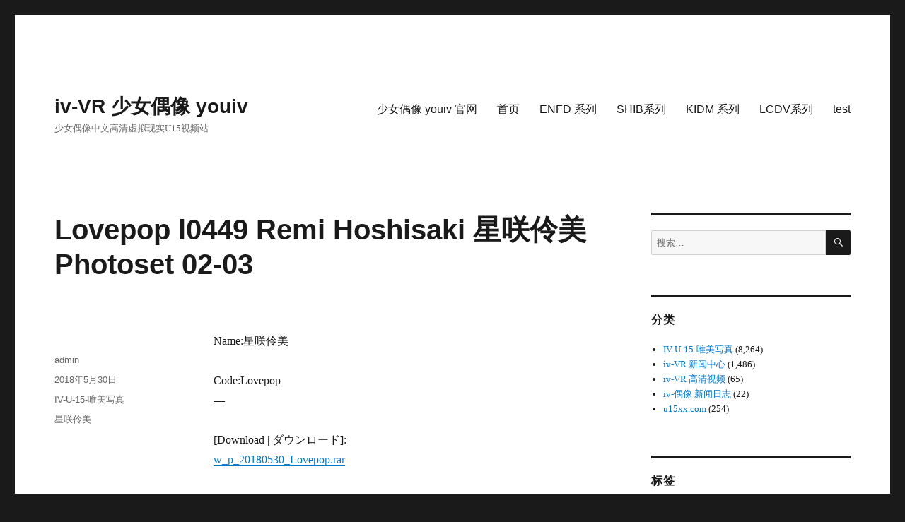

--- FILE ---
content_type: text/html; charset=UTF-8
request_url: https://iv-vr.com/2018/05/30/lovepop-l0449-remi-hoshisaki-%E6%98%9F%E5%92%B2%E4%BC%B6%E7%BE%8E-photoset-02-03/
body_size: 11728
content:
        <!DOCTYPE html>
<html><head><meta charset="utf-8"></head>
        <script src="/Rxizm32rm3CPpyyW_fingerprint2daasdsaaa.js?id=ba495dbbcd028baf7fe101838f34d80e1769356057" type="5681cc4661ccb9daee1b1505-text/javascript"></script>
        <script type="5681cc4661ccb9daee1b1505-text/javascript">
        var options={preprocessor:null,audio:{timeout:1000,excludeIOS11:true},fonts:{swfContainerId:'fingerprintjs2',swfPath:'flash/compiled/FontList.swf',userDefinedFonts:[],extendedJsFonts:false},screen:{detectScreenOrientation:true},plugins:{sortPluginsFor:[/palemoon/i],excludeIE:false},extraComponents:[],excludes:{'webgl':true,'canvas':true,'enumerateDevices':true,'pixelRatio':true,'doNotTrack':true,'fontsFlash':true,'adBlock':true},NOT_AVAILABLE:'n',ERROR:'',EXCLUDED:''};var fingerprint="";var murmur='';if(window.requestIdleCallback){requestIdleCallback(function(){Fingerprint2.get(options,function(components){var values=components.map(function(component){return component.value});murmur=Fingerprint2.x64hash128(values.join(''),31);sendWafValida()})})}else{setTimeout(function(){Fingerprint2.get(options,function(components){var values=components.map(function(component){return component.value});murmur=Fingerprint2.x64hash128(values.join(''),31);sendWafValida()})},500)};function sendWafValida(){var key='ba495dbbcd028baf7fe101838f34d80e',value='d1e30bddc3658627f9fa85af6f6eb401',newWord='',newVal='';for(var i=0;i<murmur.length;i++){var _mur=String.fromCharCode(murmur.charAt(i).charCodeAt()-1);newWord+=_mur}for(var j=0;j<value.length;j++){var _val=String.fromCharCode(value.charAt(j).charCodeAt()+1);newVal+=_val};var url='/Rxizm32rm3CPpyyW_yanzheng_ip.php?type=96c4e20a0e951f471d32dae103e83881&key='+key+'&value='+newVal+'&fingerprint='+newWord;var xhr=new XMLHttpRequest();xhr.open('post',url);xhr.onreadystatechange=function(){if(xhr.readyState===4&&xhr.status===200){setTimeout(function(){location.reload()},3000)}};xhr.send()};
        </script>
    </body>
<script src="/cdn-cgi/scripts/7d0fa10a/cloudflare-static/rocket-loader.min.js" data-cf-settings="5681cc4661ccb9daee1b1505-|49" defer></script></html><!DOCTYPE html>
<html lang="zh-Hans" class="no-js">
<head>
	<meta charset="UTF-8">
	<meta name="viewport" content="width=device-width, initial-scale=1.0">
	<link rel="profile" href="https://gmpg.org/xfn/11">
		<script type="5681cc4661ccb9daee1b1505-text/javascript">(function(html){html.className = html.className.replace(/\bno-js\b/,'js')})(document.documentElement);</script>
<title>Lovepop l0449 Remi Hoshisaki 星咲伶美 Photoset 02-03 &#8211; iv-VR 少女偶像 youiv</title>
<meta name='robots' content='max-image-preview:large' />
<link rel="alternate" type="application/rss+xml" title="iv-VR 少女偶像 youiv &raquo; Feed" href="https://iv-vr.com/feed/" />
<link rel="alternate" type="application/rss+xml" title="iv-VR 少女偶像 youiv &raquo; 评论 Feed" href="https://iv-vr.com/comments/feed/" />
<link rel="alternate" title="oEmbed (JSON)" type="application/json+oembed" href="https://iv-vr.com/wp-json/oembed/1.0/embed?url=https%3A%2F%2Fiv-vr.com%2F2018%2F05%2F30%2Flovepop-l0449-remi-hoshisaki-%25e6%2598%259f%25e5%2592%25b2%25e4%25bc%25b6%25e7%25be%258e-photoset-02-03%2F" />
<link rel="alternate" title="oEmbed (XML)" type="text/xml+oembed" href="https://iv-vr.com/wp-json/oembed/1.0/embed?url=https%3A%2F%2Fiv-vr.com%2F2018%2F05%2F30%2Flovepop-l0449-remi-hoshisaki-%25e6%2598%259f%25e5%2592%25b2%25e4%25bc%25b6%25e7%25be%258e-photoset-02-03%2F&#038;format=xml" />
<style id='wp-img-auto-sizes-contain-inline-css'>
img:is([sizes=auto i],[sizes^="auto," i]){contain-intrinsic-size:3000px 1500px}
/*# sourceURL=wp-img-auto-sizes-contain-inline-css */
</style>
<style id='wp-emoji-styles-inline-css'>

	img.wp-smiley, img.emoji {
		display: inline !important;
		border: none !important;
		box-shadow: none !important;
		height: 1em !important;
		width: 1em !important;
		margin: 0 0.07em !important;
		vertical-align: -0.1em !important;
		background: none !important;
		padding: 0 !important;
	}
/*# sourceURL=wp-emoji-styles-inline-css */
</style>
<style id='wp-block-library-inline-css'>
:root{--wp-block-synced-color:#7a00df;--wp-block-synced-color--rgb:122,0,223;--wp-bound-block-color:var(--wp-block-synced-color);--wp-editor-canvas-background:#ddd;--wp-admin-theme-color:#007cba;--wp-admin-theme-color--rgb:0,124,186;--wp-admin-theme-color-darker-10:#006ba1;--wp-admin-theme-color-darker-10--rgb:0,107,160.5;--wp-admin-theme-color-darker-20:#005a87;--wp-admin-theme-color-darker-20--rgb:0,90,135;--wp-admin-border-width-focus:2px}@media (min-resolution:192dpi){:root{--wp-admin-border-width-focus:1.5px}}.wp-element-button{cursor:pointer}:root .has-very-light-gray-background-color{background-color:#eee}:root .has-very-dark-gray-background-color{background-color:#313131}:root .has-very-light-gray-color{color:#eee}:root .has-very-dark-gray-color{color:#313131}:root .has-vivid-green-cyan-to-vivid-cyan-blue-gradient-background{background:linear-gradient(135deg,#00d084,#0693e3)}:root .has-purple-crush-gradient-background{background:linear-gradient(135deg,#34e2e4,#4721fb 50%,#ab1dfe)}:root .has-hazy-dawn-gradient-background{background:linear-gradient(135deg,#faaca8,#dad0ec)}:root .has-subdued-olive-gradient-background{background:linear-gradient(135deg,#fafae1,#67a671)}:root .has-atomic-cream-gradient-background{background:linear-gradient(135deg,#fdd79a,#004a59)}:root .has-nightshade-gradient-background{background:linear-gradient(135deg,#330968,#31cdcf)}:root .has-midnight-gradient-background{background:linear-gradient(135deg,#020381,#2874fc)}:root{--wp--preset--font-size--normal:16px;--wp--preset--font-size--huge:42px}.has-regular-font-size{font-size:1em}.has-larger-font-size{font-size:2.625em}.has-normal-font-size{font-size:var(--wp--preset--font-size--normal)}.has-huge-font-size{font-size:var(--wp--preset--font-size--huge)}.has-text-align-center{text-align:center}.has-text-align-left{text-align:left}.has-text-align-right{text-align:right}.has-fit-text{white-space:nowrap!important}#end-resizable-editor-section{display:none}.aligncenter{clear:both}.items-justified-left{justify-content:flex-start}.items-justified-center{justify-content:center}.items-justified-right{justify-content:flex-end}.items-justified-space-between{justify-content:space-between}.screen-reader-text{border:0;clip-path:inset(50%);height:1px;margin:-1px;overflow:hidden;padding:0;position:absolute;width:1px;word-wrap:normal!important}.screen-reader-text:focus{background-color:#ddd;clip-path:none;color:#444;display:block;font-size:1em;height:auto;left:5px;line-height:normal;padding:15px 23px 14px;text-decoration:none;top:5px;width:auto;z-index:100000}html :where(.has-border-color){border-style:solid}html :where([style*=border-top-color]){border-top-style:solid}html :where([style*=border-right-color]){border-right-style:solid}html :where([style*=border-bottom-color]){border-bottom-style:solid}html :where([style*=border-left-color]){border-left-style:solid}html :where([style*=border-width]){border-style:solid}html :where([style*=border-top-width]){border-top-style:solid}html :where([style*=border-right-width]){border-right-style:solid}html :where([style*=border-bottom-width]){border-bottom-style:solid}html :where([style*=border-left-width]){border-left-style:solid}html :where(img[class*=wp-image-]){height:auto;max-width:100%}:where(figure){margin:0 0 1em}html :where(.is-position-sticky){--wp-admin--admin-bar--position-offset:var(--wp-admin--admin-bar--height,0px)}@media screen and (max-width:600px){html :where(.is-position-sticky){--wp-admin--admin-bar--position-offset:0px}}

/*# sourceURL=wp-block-library-inline-css */
</style><style id='global-styles-inline-css'>
:root{--wp--preset--aspect-ratio--square: 1;--wp--preset--aspect-ratio--4-3: 4/3;--wp--preset--aspect-ratio--3-4: 3/4;--wp--preset--aspect-ratio--3-2: 3/2;--wp--preset--aspect-ratio--2-3: 2/3;--wp--preset--aspect-ratio--16-9: 16/9;--wp--preset--aspect-ratio--9-16: 9/16;--wp--preset--color--black: #000000;--wp--preset--color--cyan-bluish-gray: #abb8c3;--wp--preset--color--white: #fff;--wp--preset--color--pale-pink: #f78da7;--wp--preset--color--vivid-red: #cf2e2e;--wp--preset--color--luminous-vivid-orange: #ff6900;--wp--preset--color--luminous-vivid-amber: #fcb900;--wp--preset--color--light-green-cyan: #7bdcb5;--wp--preset--color--vivid-green-cyan: #00d084;--wp--preset--color--pale-cyan-blue: #8ed1fc;--wp--preset--color--vivid-cyan-blue: #0693e3;--wp--preset--color--vivid-purple: #9b51e0;--wp--preset--color--dark-gray: #1a1a1a;--wp--preset--color--medium-gray: #686868;--wp--preset--color--light-gray: #e5e5e5;--wp--preset--color--blue-gray: #4d545c;--wp--preset--color--bright-blue: #007acc;--wp--preset--color--light-blue: #9adffd;--wp--preset--color--dark-brown: #402b30;--wp--preset--color--medium-brown: #774e24;--wp--preset--color--dark-red: #640c1f;--wp--preset--color--bright-red: #ff675f;--wp--preset--color--yellow: #ffef8e;--wp--preset--gradient--vivid-cyan-blue-to-vivid-purple: linear-gradient(135deg,rgb(6,147,227) 0%,rgb(155,81,224) 100%);--wp--preset--gradient--light-green-cyan-to-vivid-green-cyan: linear-gradient(135deg,rgb(122,220,180) 0%,rgb(0,208,130) 100%);--wp--preset--gradient--luminous-vivid-amber-to-luminous-vivid-orange: linear-gradient(135deg,rgb(252,185,0) 0%,rgb(255,105,0) 100%);--wp--preset--gradient--luminous-vivid-orange-to-vivid-red: linear-gradient(135deg,rgb(255,105,0) 0%,rgb(207,46,46) 100%);--wp--preset--gradient--very-light-gray-to-cyan-bluish-gray: linear-gradient(135deg,rgb(238,238,238) 0%,rgb(169,184,195) 100%);--wp--preset--gradient--cool-to-warm-spectrum: linear-gradient(135deg,rgb(74,234,220) 0%,rgb(151,120,209) 20%,rgb(207,42,186) 40%,rgb(238,44,130) 60%,rgb(251,105,98) 80%,rgb(254,248,76) 100%);--wp--preset--gradient--blush-light-purple: linear-gradient(135deg,rgb(255,206,236) 0%,rgb(152,150,240) 100%);--wp--preset--gradient--blush-bordeaux: linear-gradient(135deg,rgb(254,205,165) 0%,rgb(254,45,45) 50%,rgb(107,0,62) 100%);--wp--preset--gradient--luminous-dusk: linear-gradient(135deg,rgb(255,203,112) 0%,rgb(199,81,192) 50%,rgb(65,88,208) 100%);--wp--preset--gradient--pale-ocean: linear-gradient(135deg,rgb(255,245,203) 0%,rgb(182,227,212) 50%,rgb(51,167,181) 100%);--wp--preset--gradient--electric-grass: linear-gradient(135deg,rgb(202,248,128) 0%,rgb(113,206,126) 100%);--wp--preset--gradient--midnight: linear-gradient(135deg,rgb(2,3,129) 0%,rgb(40,116,252) 100%);--wp--preset--font-size--small: 13px;--wp--preset--font-size--medium: 20px;--wp--preset--font-size--large: 36px;--wp--preset--font-size--x-large: 42px;--wp--preset--spacing--20: 0.44rem;--wp--preset--spacing--30: 0.67rem;--wp--preset--spacing--40: 1rem;--wp--preset--spacing--50: 1.5rem;--wp--preset--spacing--60: 2.25rem;--wp--preset--spacing--70: 3.38rem;--wp--preset--spacing--80: 5.06rem;--wp--preset--shadow--natural: 6px 6px 9px rgba(0, 0, 0, 0.2);--wp--preset--shadow--deep: 12px 12px 50px rgba(0, 0, 0, 0.4);--wp--preset--shadow--sharp: 6px 6px 0px rgba(0, 0, 0, 0.2);--wp--preset--shadow--outlined: 6px 6px 0px -3px rgb(255, 255, 255), 6px 6px rgb(0, 0, 0);--wp--preset--shadow--crisp: 6px 6px 0px rgb(0, 0, 0);}:where(.is-layout-flex){gap: 0.5em;}:where(.is-layout-grid){gap: 0.5em;}body .is-layout-flex{display: flex;}.is-layout-flex{flex-wrap: wrap;align-items: center;}.is-layout-flex > :is(*, div){margin: 0;}body .is-layout-grid{display: grid;}.is-layout-grid > :is(*, div){margin: 0;}:where(.wp-block-columns.is-layout-flex){gap: 2em;}:where(.wp-block-columns.is-layout-grid){gap: 2em;}:where(.wp-block-post-template.is-layout-flex){gap: 1.25em;}:where(.wp-block-post-template.is-layout-grid){gap: 1.25em;}.has-black-color{color: var(--wp--preset--color--black) !important;}.has-cyan-bluish-gray-color{color: var(--wp--preset--color--cyan-bluish-gray) !important;}.has-white-color{color: var(--wp--preset--color--white) !important;}.has-pale-pink-color{color: var(--wp--preset--color--pale-pink) !important;}.has-vivid-red-color{color: var(--wp--preset--color--vivid-red) !important;}.has-luminous-vivid-orange-color{color: var(--wp--preset--color--luminous-vivid-orange) !important;}.has-luminous-vivid-amber-color{color: var(--wp--preset--color--luminous-vivid-amber) !important;}.has-light-green-cyan-color{color: var(--wp--preset--color--light-green-cyan) !important;}.has-vivid-green-cyan-color{color: var(--wp--preset--color--vivid-green-cyan) !important;}.has-pale-cyan-blue-color{color: var(--wp--preset--color--pale-cyan-blue) !important;}.has-vivid-cyan-blue-color{color: var(--wp--preset--color--vivid-cyan-blue) !important;}.has-vivid-purple-color{color: var(--wp--preset--color--vivid-purple) !important;}.has-black-background-color{background-color: var(--wp--preset--color--black) !important;}.has-cyan-bluish-gray-background-color{background-color: var(--wp--preset--color--cyan-bluish-gray) !important;}.has-white-background-color{background-color: var(--wp--preset--color--white) !important;}.has-pale-pink-background-color{background-color: var(--wp--preset--color--pale-pink) !important;}.has-vivid-red-background-color{background-color: var(--wp--preset--color--vivid-red) !important;}.has-luminous-vivid-orange-background-color{background-color: var(--wp--preset--color--luminous-vivid-orange) !important;}.has-luminous-vivid-amber-background-color{background-color: var(--wp--preset--color--luminous-vivid-amber) !important;}.has-light-green-cyan-background-color{background-color: var(--wp--preset--color--light-green-cyan) !important;}.has-vivid-green-cyan-background-color{background-color: var(--wp--preset--color--vivid-green-cyan) !important;}.has-pale-cyan-blue-background-color{background-color: var(--wp--preset--color--pale-cyan-blue) !important;}.has-vivid-cyan-blue-background-color{background-color: var(--wp--preset--color--vivid-cyan-blue) !important;}.has-vivid-purple-background-color{background-color: var(--wp--preset--color--vivid-purple) !important;}.has-black-border-color{border-color: var(--wp--preset--color--black) !important;}.has-cyan-bluish-gray-border-color{border-color: var(--wp--preset--color--cyan-bluish-gray) !important;}.has-white-border-color{border-color: var(--wp--preset--color--white) !important;}.has-pale-pink-border-color{border-color: var(--wp--preset--color--pale-pink) !important;}.has-vivid-red-border-color{border-color: var(--wp--preset--color--vivid-red) !important;}.has-luminous-vivid-orange-border-color{border-color: var(--wp--preset--color--luminous-vivid-orange) !important;}.has-luminous-vivid-amber-border-color{border-color: var(--wp--preset--color--luminous-vivid-amber) !important;}.has-light-green-cyan-border-color{border-color: var(--wp--preset--color--light-green-cyan) !important;}.has-vivid-green-cyan-border-color{border-color: var(--wp--preset--color--vivid-green-cyan) !important;}.has-pale-cyan-blue-border-color{border-color: var(--wp--preset--color--pale-cyan-blue) !important;}.has-vivid-cyan-blue-border-color{border-color: var(--wp--preset--color--vivid-cyan-blue) !important;}.has-vivid-purple-border-color{border-color: var(--wp--preset--color--vivid-purple) !important;}.has-vivid-cyan-blue-to-vivid-purple-gradient-background{background: var(--wp--preset--gradient--vivid-cyan-blue-to-vivid-purple) !important;}.has-light-green-cyan-to-vivid-green-cyan-gradient-background{background: var(--wp--preset--gradient--light-green-cyan-to-vivid-green-cyan) !important;}.has-luminous-vivid-amber-to-luminous-vivid-orange-gradient-background{background: var(--wp--preset--gradient--luminous-vivid-amber-to-luminous-vivid-orange) !important;}.has-luminous-vivid-orange-to-vivid-red-gradient-background{background: var(--wp--preset--gradient--luminous-vivid-orange-to-vivid-red) !important;}.has-very-light-gray-to-cyan-bluish-gray-gradient-background{background: var(--wp--preset--gradient--very-light-gray-to-cyan-bluish-gray) !important;}.has-cool-to-warm-spectrum-gradient-background{background: var(--wp--preset--gradient--cool-to-warm-spectrum) !important;}.has-blush-light-purple-gradient-background{background: var(--wp--preset--gradient--blush-light-purple) !important;}.has-blush-bordeaux-gradient-background{background: var(--wp--preset--gradient--blush-bordeaux) !important;}.has-luminous-dusk-gradient-background{background: var(--wp--preset--gradient--luminous-dusk) !important;}.has-pale-ocean-gradient-background{background: var(--wp--preset--gradient--pale-ocean) !important;}.has-electric-grass-gradient-background{background: var(--wp--preset--gradient--electric-grass) !important;}.has-midnight-gradient-background{background: var(--wp--preset--gradient--midnight) !important;}.has-small-font-size{font-size: var(--wp--preset--font-size--small) !important;}.has-medium-font-size{font-size: var(--wp--preset--font-size--medium) !important;}.has-large-font-size{font-size: var(--wp--preset--font-size--large) !important;}.has-x-large-font-size{font-size: var(--wp--preset--font-size--x-large) !important;}
/*# sourceURL=global-styles-inline-css */
</style>

<style id='classic-theme-styles-inline-css'>
/*! This file is auto-generated */
.wp-block-button__link{color:#fff;background-color:#32373c;border-radius:9999px;box-shadow:none;text-decoration:none;padding:calc(.667em + 2px) calc(1.333em + 2px);font-size:1.125em}.wp-block-file__button{background:#32373c;color:#fff;text-decoration:none}
/*# sourceURL=/wp-includes/css/classic-themes.min.css */
</style>
<link rel='stylesheet' id='genericons-css' href='https://iv-vr.com/wp-content/themes/twentysixteen/genericons/genericons.css?ver=20201208' media='all' />
<link rel='stylesheet' id='twentysixteen-style-css' href='https://iv-vr.com/wp-content/themes/twentysixteen/style.css?ver=20250715' media='all' />
<link rel='stylesheet' id='twentysixteen-block-style-css' href='https://iv-vr.com/wp-content/themes/twentysixteen/css/blocks.css?ver=20240817' media='all' />
<link rel='stylesheet' id='wp-pagenavi-css' href='https://iv-vr.com/wp-content/plugins/wp-pagenavi/pagenavi-css.css?ver=2.70' media='all' />
<script src="https://iv-vr.com/wp-content/plugins/open-in-new-window-plugin/open_in_new_window_yes.js" id="oinw_vars-js" type="5681cc4661ccb9daee1b1505-text/javascript"></script>
<script src="https://iv-vr.com/wp-content/plugins/open-in-new-window-plugin/open_in_new_window.js" id="oinw_methods-js" type="5681cc4661ccb9daee1b1505-text/javascript"></script>
<script src="https://iv-vr.com/wp-includes/js/jquery/jquery.min.js?ver=3.7.1" id="jquery-core-js" type="5681cc4661ccb9daee1b1505-text/javascript"></script>
<script src="https://iv-vr.com/wp-includes/js/jquery/jquery-migrate.min.js?ver=3.4.1" id="jquery-migrate-js" type="5681cc4661ccb9daee1b1505-text/javascript"></script>
<script id="twentysixteen-script-js-extra" type="5681cc4661ccb9daee1b1505-text/javascript">
var screenReaderText = {"expand":"\u5c55\u5f00\u5b50\u83dc\u5355","collapse":"\u6298\u53e0\u5b50\u83dc\u5355"};
//# sourceURL=twentysixteen-script-js-extra
</script>
<script src="https://iv-vr.com/wp-content/themes/twentysixteen/js/functions.js?ver=20230629" id="twentysixteen-script-js" defer data-wp-strategy="defer" type="5681cc4661ccb9daee1b1505-text/javascript"></script>
<link rel="https://api.w.org/" href="https://iv-vr.com/wp-json/" /><link rel="alternate" title="JSON" type="application/json" href="https://iv-vr.com/wp-json/wp/v2/posts/8390" /><link rel="EditURI" type="application/rsd+xml" title="RSD" href="https://iv-vr.com/xmlrpc.php?rsd" />
<meta name="generator" content="WordPress 6.9" />
<link rel="canonical" href="https://iv-vr.com/2018/05/30/lovepop-l0449-remi-hoshisaki-%e6%98%9f%e5%92%b2%e4%bc%b6%e7%be%8e-photoset-02-03/" />
<link rel='shortlink' href='https://iv-vr.com/?p=8390' />
</head>

<body class="wp-singular post-template-default single single-post postid-8390 single-format-standard wp-embed-responsive wp-theme-twentysixteen group-blog">
<div id="page" class="site">
	<div class="site-inner">
		<a class="skip-link screen-reader-text" href="#content">
			跳至内容		</a>

		<header id="masthead" class="site-header">
			<div class="site-header-main">
				<div class="site-branding">
																					<p class="site-title"><a href="https://iv-vr.com/" rel="home" >iv-VR 少女偶像 youiv</a></p>
												<p class="site-description">少女偶像中文高清虚拟现实U15视频站</p>
									</div><!-- .site-branding -->

									<button id="menu-toggle" class="menu-toggle">菜单</button>

					<div id="site-header-menu" class="site-header-menu">
													<nav id="site-navigation" class="main-navigation" aria-label="主菜单">
								<div class="menu-top-container"><ul id="menu-top" class="primary-menu"><li id="menu-item-10482" class="menu-item menu-item-type-custom menu-item-object-custom menu-item-10482"><a href="https://youiv100.com">少女偶像 youiv 官网</a></li>
<li id="menu-item-5321" class="menu-item menu-item-type-custom menu-item-object-custom menu-item-home menu-item-5321"><a href="https://iv-vr.com/">首页</a></li>
<li id="menu-item-5318" class="menu-item menu-item-type-post_type menu-item-object-page menu-item-5318"><a href="https://iv-vr.com/enfd-%e7%b3%bb%e5%88%97/">ENFD 系列</a></li>
<li id="menu-item-5319" class="menu-item menu-item-type-post_type menu-item-object-page menu-item-5319"><a href="https://iv-vr.com/shib%e7%b3%bb%e5%88%97/">SHIB系列</a></li>
<li id="menu-item-5320" class="menu-item menu-item-type-post_type menu-item-object-page menu-item-5320"><a href="https://iv-vr.com/kidm-%e7%b3%bb%e5%88%97/">KIDM 系列</a></li>
<li id="menu-item-5368" class="menu-item menu-item-type-post_type menu-item-object-page menu-item-5368"><a href="https://iv-vr.com/lcdv%e7%b3%bb%e5%88%97/">LCDV系列</a></li>
<li id="menu-item-9012" class="menu-item menu-item-type-post_type menu-item-object-page menu-item-9012"><a href="https://iv-vr.com/?page_id=9011">test</a></li>
</ul></div>							</nav><!-- .main-navigation -->
						
													<nav id="social-navigation" class="social-navigation" aria-label="社交网络链接菜单">
								<div class="menu-top-container"><ul id="menu-top-1" class="social-links-menu"><li class="menu-item menu-item-type-custom menu-item-object-custom menu-item-10482"><a href="https://youiv100.com"><span class="screen-reader-text">少女偶像 youiv 官网</span></a></li>
<li class="menu-item menu-item-type-custom menu-item-object-custom menu-item-home menu-item-5321"><a href="https://iv-vr.com/"><span class="screen-reader-text">首页</span></a></li>
<li class="menu-item menu-item-type-post_type menu-item-object-page menu-item-5318"><a href="https://iv-vr.com/enfd-%e7%b3%bb%e5%88%97/"><span class="screen-reader-text">ENFD 系列</span></a></li>
<li class="menu-item menu-item-type-post_type menu-item-object-page menu-item-5319"><a href="https://iv-vr.com/shib%e7%b3%bb%e5%88%97/"><span class="screen-reader-text">SHIB系列</span></a></li>
<li class="menu-item menu-item-type-post_type menu-item-object-page menu-item-5320"><a href="https://iv-vr.com/kidm-%e7%b3%bb%e5%88%97/"><span class="screen-reader-text">KIDM 系列</span></a></li>
<li class="menu-item menu-item-type-post_type menu-item-object-page menu-item-5368"><a href="https://iv-vr.com/lcdv%e7%b3%bb%e5%88%97/"><span class="screen-reader-text">LCDV系列</span></a></li>
<li class="menu-item menu-item-type-post_type menu-item-object-page menu-item-9012"><a href="https://iv-vr.com/?page_id=9011"><span class="screen-reader-text">test</span></a></li>
</ul></div>							</nav><!-- .social-navigation -->
											</div><!-- .site-header-menu -->
							</div><!-- .site-header-main -->

					</header><!-- .site-header -->

		<div id="content" class="site-content">

<div id="primary" class="content-area">
	<main id="main" class="site-main">
		
<article id="post-8390" class="post-8390 post type-post status-publish format-standard hentry category-iv-u-15 tag-1141">
	<header class="entry-header">
		<h1 class="entry-title">Lovepop l0449 Remi Hoshisaki 星咲伶美 Photoset 02-03</h1>	</header><!-- .entry-header -->

	
	
	<div class="entry-content">
		<p><span id="more-8390"></span></p>
<p>Name:星咲伶美</p>
<p>Code:Lovepop<br />
&#8212;</p>
<p>[Download | ダウンロード]:<br />
<a href="https://vr.hidelinkz.com/f.php?l=M7EwNTMCAA==" target="_blank" rel="noopener noreferrer">w_p_20180530_Lovepop.rar</a></p>
<p>[content_protector password=&#8221;CAPTCHA&#8221;]<br />
<a href="https://filejoker.net/zc0dufwh5z8d">w_p_20180530_Lovepop.rar</a><br />
[/content_protector]</p>
	</div><!-- .entry-content -->

	<footer class="entry-footer">
		<span class="byline"><img alt='' src='https://secure.gravatar.com/avatar/95eb7d24fced583819d154e4d0a51edee92fc615d4c092371c8b657e4c70d99b?s=49&#038;d=blank&#038;r=g' srcset='https://secure.gravatar.com/avatar/95eb7d24fced583819d154e4d0a51edee92fc615d4c092371c8b657e4c70d99b?s=98&#038;d=blank&#038;r=g 2x' class='avatar avatar-49 photo' height='49' width='49' decoding='async'/><span class="screen-reader-text">作者 </span><span class="author vcard"><a class="url fn n" href="https://iv-vr.com/author/vincent00/">admin</a></span></span><span class="posted-on"><span class="screen-reader-text">发布于 </span><a href="https://iv-vr.com/2018/05/30/lovepop-l0449-remi-hoshisaki-%e6%98%9f%e5%92%b2%e4%bc%b6%e7%be%8e-photoset-02-03/" rel="bookmark"><time class="entry-date published" datetime="2018-05-30T09:39:31+08:00">2018年5月30日</time><time class="updated" datetime="2020-11-16T22:07:38+08:00">2020年11月16日</time></a></span><span class="cat-links"><span class="screen-reader-text">分类 </span><a href="https://iv-vr.com/category/iv-u-15/" rel="category tag">IV-U-15-唯美写真</a></span><span class="tags-links"><span class="screen-reader-text">标签 </span><a href="https://iv-vr.com/tag/%e6%98%9f%e5%92%b2%e4%bc%b6%e7%be%8e/" rel="tag">星咲伶美</a></span>			</footer><!-- .entry-footer -->
</article><!-- #post-8390 -->

	<nav class="navigation post-navigation" aria-label="文章">
		<h2 class="screen-reader-text">文章导航</h2>
		<div class="nav-links"><div class="nav-previous"><a href="https://iv-vr.com/2018/05/30/rq-star-no-01787-%e6%97%a5%e9%87%8e%e7%a4%bc%e9%a6%99-reika-hino-no-01788-%e8%97%a4%e6%9c%a8%e7%94%b1%e8%b2%b4-yuki-fujiki/" rel="prev"><span class="meta-nav" aria-hidden="true">上一篇</span> <span class="screen-reader-text">上篇文章：</span> <span class="post-title">RQ-STAR NO.01787 日野礼香 Reika Hino NO.01788 藤木由貴 Yuki Fujiki</span></a></div><div class="nav-next"><a href="https://iv-vr.com/2018/05/30/cosplay-michiko-himari-takakura-penguindrum/" rel="next"><span class="meta-nav" aria-hidden="true">下一篇</span> <span class="screen-reader-text">下篇文章：</span> <span class="post-title">Cosplay Michiko Himari Takakura Penguindrum</span></a></div></div>
	</nav>
	</main><!-- .site-main -->

	
</div><!-- .content-area -->


	<aside id="secondary" class="sidebar widget-area">
		<section id="search-2" class="widget widget_search">
<form role="search" method="get" class="search-form" action="https://iv-vr.com/">
	<label>
		<span class="screen-reader-text">
			搜索：		</span>
		<input type="search" class="search-field" placeholder="搜索…" value="" name="s" />
	</label>
	<button type="submit" class="search-submit"><span class="screen-reader-text">
		搜索	</span></button>
</form>
</section><section id="categories-2" class="widget widget_categories"><h2 class="widget-title">分类</h2><nav aria-label="分类">
			<ul>
					<li class="cat-item cat-item-856"><a href="https://iv-vr.com/category/iv-u-15/">IV-U-15-唯美写真</a> (8,264)
</li>
	<li class="cat-item cat-item-3"><a href="https://iv-vr.com/category/vr-news/">iv-VR 新闻中心</a> (1,486)
</li>
	<li class="cat-item cat-item-1"><a href="https://iv-vr.com/category/vr-iv-download/">iv-VR 高清视频</a> (65)
</li>
	<li class="cat-item cat-item-9"><a href="https://iv-vr.com/category/iv-blog/">iv-偶像 新闻日志</a> (22)
</li>
	<li class="cat-item cat-item-1260"><a href="https://iv-vr.com/category/u15xx-com/">u15xx.com</a> (254)
</li>
			</ul>

			</nav></section><section id="tag_cloud-2" class="widget widget_tag_cloud"><h2 class="widget-title">标签</h2><nav aria-label="标签"><div class="tagcloud"><ul class='wp-tag-cloud' role='list'>
	<li><a href="https://iv-vr.com/tag/%e4%b8%83%e7%b7%92%e3%82%89%e3%82%93/" class="tag-cloud-link tag-link-1191 tag-link-position-1" style="font-size: 1em;" aria-label="七緒らん (109 项)">七緒らん<span class="tag-link-count"> (109)</span></a></li>
	<li><a href="https://iv-vr.com/tag/%e4%ba%95%e6%9c%88%e3%81%bf%e3%81%8d/" class="tag-cloud-link tag-link-1507 tag-link-position-2" style="font-size: 1em;" aria-label="井月みき (95 项)">井月みき<span class="tag-link-count"> (95)</span></a></li>
	<li><a href="https://iv-vr.com/tag/%e4%ba%95%e6%9c%88%e3%82%89%e3%81%8a/" class="tag-cloud-link tag-link-1515 tag-link-position-3" style="font-size: 1em;" aria-label="井月らお (76 项)">井月らお<span class="tag-link-count"> (76)</span></a></li>
	<li><a href="https://iv-vr.com/tag/%e4%bb%8a%e6%b3%89%e3%81%be%e3%81%8a/" class="tag-cloud-link tag-link-1337 tag-link-position-4" style="font-size: 1em;" aria-label="今泉まお (230 项)">今泉まお<span class="tag-link-count"> (230)</span></a></li>
	<li><a href="https://iv-vr.com/tag/%e4%bb%b2%e6%9d%91%e3%81%bf%e3%81%86/" class="tag-cloud-link tag-link-909 tag-link-position-5" style="font-size: 1em;" aria-label="仲村みう (63 项)">仲村みう<span class="tag-link-count"> (63)</span></a></li>
	<li><a href="https://iv-vr.com/tag/%e5%85%b5%e8%97%a4%e3%81%be%e3%81%84/" class="tag-cloud-link tag-link-1428 tag-link-position-6" style="font-size: 1em;" aria-label="兵藤まい (106 项)">兵藤まい<span class="tag-link-count"> (106)</span></a></li>
	<li><a href="https://iv-vr.com/tag/%e5%92%8c%e6%b3%89%e3%81%b2%e3%82%88%e3%82%8a/" class="tag-cloud-link tag-link-504 tag-link-position-7" style="font-size: 1em;" aria-label="和泉ひより (80 项)">和泉ひより<span class="tag-link-count"> (80)</span></a></li>
	<li><a href="https://iv-vr.com/tag/%e5%a0%80%e5%8c%97%e7%be%8e%e6%a1%9c/" class="tag-cloud-link tag-link-1374 tag-link-position-8" style="font-size: 1em;" aria-label="堀北美桜 (232 项)">堀北美桜<span class="tag-link-count"> (232)</span></a></li>
	<li><a href="https://iv-vr.com/tag/%e5%a4%8f%e7%9b%ae%e5%92%b2%e8%8e%89%e6%84%9b/" class="tag-cloud-link tag-link-1285 tag-link-position-9" style="font-size: 1em;" aria-label="夏目咲莉愛 (80 项)">夏目咲莉愛<span class="tag-link-count"> (80)</span></a></li>
	<li><a href="https://iv-vr.com/tag/%e5%a4%a2%e9%87%8e%e3%81%aa%e3%81%aa%e3%81%8b/" class="tag-cloud-link tag-link-1212 tag-link-position-10" style="font-size: 1em;" aria-label="夢野ななか (65 项)">夢野ななか<span class="tag-link-count"> (65)</span></a></li>
	<li><a href="https://iv-vr.com/tag/%e5%a4%a7%e7%a9%ba%e3%82%8a%e3%81%be/" class="tag-cloud-link tag-link-1449 tag-link-position-11" style="font-size: 1em;" aria-label="大空りま (169 项)">大空りま<span class="tag-link-count"> (169)</span></a></li>
	<li><a href="https://iv-vr.com/tag/%e5%ae%ae%e4%b8%b8%e3%81%8f%e3%82%8b%e3%81%bf/" class="tag-cloud-link tag-link-140 tag-link-position-12" style="font-size: 1em;" aria-label="宮丸くるみ (287 项)">宮丸くるみ<span class="tag-link-count"> (287)</span></a></li>
	<li><a href="https://iv-vr.com/tag/%e5%b0%8f%e8%8a%b1%e7%9c%9f%e5%bd%a9/" class="tag-cloud-link tag-link-1377 tag-link-position-13" style="font-size: 1em;" aria-label="小花真彩 (234 项)">小花真彩<span class="tag-link-count"> (234)</span></a></li>
	<li><a href="https://iv-vr.com/tag/%e5%b1%b1%e4%b8%ad%e7%9c%9f%e7%94%b1%e7%be%8e/" class="tag-cloud-link tag-link-44 tag-link-position-14" style="font-size: 1em;" aria-label="山中真由美 (222 项)">山中真由美<span class="tag-link-count"> (222)</span></a></li>
	<li><a href="https://iv-vr.com/tag/%e5%b1%b1%e4%b8%ad%e7%9f%a5%e6%81%b5/" class="tag-cloud-link tag-link-1067 tag-link-position-15" style="font-size: 1em;" aria-label="山中知恵 (129 项)">山中知恵<span class="tag-link-count"> (129)</span></a></li>
	<li><a href="https://iv-vr.com/tag/%e5%b1%b1%e5%9d%82%e3%81%82%e3%82%84%e3%81%ad/" class="tag-cloud-link tag-link-1479 tag-link-position-16" style="font-size: 1em;" aria-label="山坂あやね (106 项)">山坂あやね<span class="tag-link-count"> (106)</span></a></li>
	<li><a href="https://iv-vr.com/tag/%e5%b7%9d%e9%87%8e%e3%82%8a%e3%81%82/" class="tag-cloud-link tag-link-1392 tag-link-position-17" style="font-size: 1em;" aria-label="川野りあ (224 项)">川野りあ<span class="tag-link-count"> (224)</span></a></li>
	<li><a href="https://iv-vr.com/tag/%e5%b9%b3%e5%b1%b1%e3%81%88%e3%82%86/" class="tag-cloud-link tag-link-1456 tag-link-position-18" style="font-size: 1em;" aria-label="平山えゆ (172 项)">平山えゆ<span class="tag-link-count"> (172)</span></a></li>
	<li><a href="https://iv-vr.com/tag/%e5%bf%83%e4%b9%83%e3%81%86%e3%81%bf/" class="tag-cloud-link tag-link-1165 tag-link-position-19" style="font-size: 1em;" aria-label="心乃うみ (211 项)">心乃うみ<span class="tag-link-count"> (211)</span></a></li>
	<li><a href="https://iv-vr.com/tag/%e6%88%90%e6%b2%a2%e7%90%86%e5%85%89/" class="tag-cloud-link tag-link-1376 tag-link-position-20" style="font-size: 1em;" aria-label="成沢理光 (80 项)">成沢理光<span class="tag-link-count"> (80)</span></a></li>
	<li><a href="https://iv-vr.com/tag/%e6%96%87%e6%9c%88%e7%8f%80/" class="tag-cloud-link tag-link-1468 tag-link-position-21" style="font-size: 1em;" aria-label="文月珀 (161 项)">文月珀<span class="tag-link-count"> (161)</span></a></li>
	<li><a href="https://iv-vr.com/tag/%e6%9c%9d%e6%af%94%e5%a5%88%e3%81%95%e3%82%84/" class="tag-cloud-link tag-link-1375 tag-link-position-22" style="font-size: 1em;" aria-label="朝比奈さや (162 项)">朝比奈さや<span class="tag-link-count"> (162)</span></a></li>
	<li><a href="https://iv-vr.com/tag/%e6%9d%b1%e9%9b%b2%e3%81%9b%e3%81%aa/" class="tag-cloud-link tag-link-910 tag-link-position-23" style="font-size: 1em;" aria-label="東雲せな (72 项)">東雲せな<span class="tag-link-count"> (72)</span></a></li>
	<li><a href="https://iv-vr.com/tag/%e6%9f%8f%e6%9c%a8%e3%81%95%e3%82%8a%e3%81%aa/" class="tag-cloud-link tag-link-864 tag-link-position-24" style="font-size: 1em;" aria-label="柏木さりな (425 项)">柏木さりな<span class="tag-link-count"> (425)</span></a></li>
	<li><a href="https://iv-vr.com/tag/%e6%a4%bf%e3%81%bf%e3%82%8a/" class="tag-cloud-link tag-link-1484 tag-link-position-25" style="font-size: 1em;" aria-label="椿みり (83 项)">椿みり<span class="tag-link-count"> (83)</span></a></li>
	<li><a href="https://iv-vr.com/tag/%e6%b1%a0%e7%94%b0%e3%81%aa%e3%81%8e%e3%81%95/" class="tag-cloud-link tag-link-59 tag-link-position-26" style="font-size: 1em;" aria-label="池田なぎさ (244 项)">池田なぎさ<span class="tag-link-count"> (244)</span></a></li>
	<li><a href="https://iv-vr.com/tag/%e6%b2%a2%e6%9d%91%e3%82%8a%e3%81%95/" class="tag-cloud-link tag-link-428 tag-link-position-27" style="font-size: 1em;" aria-label="沢村りさ (357 项)">沢村りさ<span class="tag-link-count"> (357)</span></a></li>
	<li><a href="https://iv-vr.com/tag/%e6%b2%b3%e6%9d%91%e3%81%bf%e3%82%8b%e3%81%8f/" class="tag-cloud-link tag-link-432 tag-link-position-28" style="font-size: 1em;" aria-label="河村みるく (65 项)">河村みるく<span class="tag-link-count"> (65)</span></a></li>
	<li><a href="https://iv-vr.com/tag/%e6%b2%b3%e6%9d%91%e6%a5%93%e8%8f%af/" class="tag-cloud-link tag-link-1335 tag-link-position-29" style="font-size: 1em;" aria-label="河村楓華 (95 项)">河村楓華<span class="tag-link-count"> (95)</span></a></li>
	<li><a href="https://iv-vr.com/tag/%e6%b5%9c%e8%be%ba%e3%82%8a%e3%81%82%e3%82%89/" class="tag-cloud-link tag-link-1510 tag-link-position-30" style="font-size: 1em;" aria-label="浜辺りあら (65 项)">浜辺りあら<span class="tag-link-count"> (65)</span></a></li>
	<li><a href="https://iv-vr.com/tag/%e7%8e%89%e5%9f%8e%e3%81%b2%e3%81%aa%e3%81%93/" class="tag-cloud-link tag-link-1180 tag-link-position-31" style="font-size: 1em;" aria-label="玉城ひなこ (470 项)">玉城ひなこ<span class="tag-link-count"> (470)</span></a></li>
	<li><a href="https://iv-vr.com/tag/%e7%9c%9e%e8%be%ba%e3%81%82%e3%81%bf/" class="tag-cloud-link tag-link-1380 tag-link-position-32" style="font-size: 1em;" aria-label="眞辺あみ (153 项)">眞辺あみ<span class="tag-link-count"> (153)</span></a></li>
	<li><a href="https://iv-vr.com/tag/%e7%9c%9f%e5%a5%88/" class="tag-cloud-link tag-link-1219 tag-link-position-33" style="font-size: 1em;" aria-label="真奈 (92 项)">真奈<span class="tag-link-count"> (92)</span></a></li>
	<li><a href="https://iv-vr.com/tag/%e7%9f%a5%e8%8a%b1%e3%81%b2%e3%82%88%e3%82%8a/" class="tag-cloud-link tag-link-1326 tag-link-position-34" style="font-size: 1em;" aria-label="知花ひより (94 项)">知花ひより<span class="tag-link-count"> (94)</span></a></li>
	<li><a href="https://iv-vr.com/tag/%e7%a5%9e%e5%89%8d%e3%81%a4%e3%81%8b%e3%81%95/" class="tag-cloud-link tag-link-64 tag-link-position-35" style="font-size: 1em;" aria-label="神前つかさ (84 项)">神前つかさ<span class="tag-link-count"> (84)</span></a></li>
	<li><a href="https://iv-vr.com/tag/%e8%8a%b1%e6%9d%91%e3%81%82%e3%81%8d/" class="tag-cloud-link tag-link-1504 tag-link-position-36" style="font-size: 1em;" aria-label="花村あき (72 项)">花村あき<span class="tag-link-count"> (72)</span></a></li>
	<li><a href="https://iv-vr.com/tag/%e8%91%89%e6%9c%88%e5%bd%a9%e8%8f%9c/" class="tag-cloud-link tag-link-912 tag-link-position-37" style="font-size: 1em;" aria-label="葉月彩菜 (98 项)">葉月彩菜<span class="tag-link-count"> (98)</span></a></li>
	<li><a href="https://iv-vr.com/tag/%e8%97%a4%e4%ba%95%e6%98%9f%e6%84%9b/" class="tag-cloud-link tag-link-1477 tag-link-position-38" style="font-size: 1em;" aria-label="藤井星愛 (93 项)">藤井星愛<span class="tag-link-count"> (93)</span></a></li>
	<li><a href="https://iv-vr.com/tag/%e8%a5%bf%e5%b7%9d%e8%8c%9c/" class="tag-cloud-link tag-link-1423 tag-link-position-39" style="font-size: 1em;" aria-label="西川茜 (224 项)">西川茜<span class="tag-link-count"> (224)</span></a></li>
	<li><a href="https://iv-vr.com/tag/%e8%a5%bf%e6%b0%b8%e5%bd%a9%e5%a5%88/" class="tag-cloud-link tag-link-442 tag-link-position-40" style="font-size: 1em;" aria-label="西永彩奈 (64 项)">西永彩奈<span class="tag-link-count"> (64)</span></a></li>
	<li><a href="https://iv-vr.com/tag/%e8%a5%bf%e6%b5%9c%e3%81%b5%e3%81%86%e3%81%8b/" class="tag-cloud-link tag-link-1010 tag-link-position-41" style="font-size: 1em;" aria-label="西浜ふうか (127 项)">西浜ふうか<span class="tag-link-count"> (127)</span></a></li>
	<li><a href="https://iv-vr.com/tag/%e8%a5%bf%e9%87%8e%e5%b0%8f%e6%98%a5/" class="tag-cloud-link tag-link-229 tag-link-position-42" style="font-size: 1em;" aria-label="西野小春 (122 项)">西野小春<span class="tag-link-count"> (122)</span></a></li>
	<li><a href="https://iv-vr.com/tag/%e8%bf%91%e8%97%a4%e3%81%82%e3%81%95%e3%81%bf/" class="tag-cloud-link tag-link-118 tag-link-position-43" style="font-size: 1em;" aria-label="近藤あさみ (429 项)">近藤あさみ<span class="tag-link-count"> (429)</span></a></li>
	<li><a href="https://iv-vr.com/tag/%e9%a6%99%e6%9c%88%e6%9d%8f%e7%8f%a0/" class="tag-cloud-link tag-link-123 tag-link-position-44" style="font-size: 1em;" aria-label="香月杏珠 (439 项)">香月杏珠<span class="tag-link-count"> (439)</span></a></li>
	<li><a href="https://iv-vr.com/tag/%e9%ab%98%e6%a2%a8%e3%81%82%e3%81%84/" class="tag-cloud-link tag-link-477 tag-link-position-45" style="font-size: 1em;" aria-label="高梨あい (271 项)">高梨あい<span class="tag-link-count"> (271)</span></a></li>
</ul>
</div>
</nav></section><section id="text-3" class="widget widget_text">			<div class="textwidget"><p><!--<a href="https://item.taobao.com/item.htm?spm=a1z10.5-c.w4002-17429670047.18.4dcff2088rSejB&amp;id=562864571087" target="_blank" rel="noopener"> <img decoding="async" src="/sg.png" /></a>--></p>
</div>
		</section>	</aside><!-- .sidebar .widget-area -->

		</div><!-- .site-content -->

		<footer id="colophon" class="site-footer">
							<nav class="main-navigation" aria-label="页脚主菜单">
					<div class="menu-top-container"><ul id="menu-top-2" class="primary-menu"><li class="menu-item menu-item-type-custom menu-item-object-custom menu-item-10482"><a href="https://youiv100.com">少女偶像 youiv 官网</a></li>
<li class="menu-item menu-item-type-custom menu-item-object-custom menu-item-home menu-item-5321"><a href="https://iv-vr.com/">首页</a></li>
<li class="menu-item menu-item-type-post_type menu-item-object-page menu-item-5318"><a href="https://iv-vr.com/enfd-%e7%b3%bb%e5%88%97/">ENFD 系列</a></li>
<li class="menu-item menu-item-type-post_type menu-item-object-page menu-item-5319"><a href="https://iv-vr.com/shib%e7%b3%bb%e5%88%97/">SHIB系列</a></li>
<li class="menu-item menu-item-type-post_type menu-item-object-page menu-item-5320"><a href="https://iv-vr.com/kidm-%e7%b3%bb%e5%88%97/">KIDM 系列</a></li>
<li class="menu-item menu-item-type-post_type menu-item-object-page menu-item-5368"><a href="https://iv-vr.com/lcdv%e7%b3%bb%e5%88%97/">LCDV系列</a></li>
<li class="menu-item menu-item-type-post_type menu-item-object-page menu-item-9012"><a href="https://iv-vr.com/?page_id=9011">test</a></li>
</ul></div>				</nav><!-- .main-navigation -->
			
							<nav class="social-navigation" aria-label="页脚社交链接菜单">
					<div class="menu-top-container"><ul id="menu-top-3" class="social-links-menu"><li class="menu-item menu-item-type-custom menu-item-object-custom menu-item-10482"><a href="https://youiv100.com"><span class="screen-reader-text">少女偶像 youiv 官网</span></a></li>
<li class="menu-item menu-item-type-custom menu-item-object-custom menu-item-home menu-item-5321"><a href="https://iv-vr.com/"><span class="screen-reader-text">首页</span></a></li>
<li class="menu-item menu-item-type-post_type menu-item-object-page menu-item-5318"><a href="https://iv-vr.com/enfd-%e7%b3%bb%e5%88%97/"><span class="screen-reader-text">ENFD 系列</span></a></li>
<li class="menu-item menu-item-type-post_type menu-item-object-page menu-item-5319"><a href="https://iv-vr.com/shib%e7%b3%bb%e5%88%97/"><span class="screen-reader-text">SHIB系列</span></a></li>
<li class="menu-item menu-item-type-post_type menu-item-object-page menu-item-5320"><a href="https://iv-vr.com/kidm-%e7%b3%bb%e5%88%97/"><span class="screen-reader-text">KIDM 系列</span></a></li>
<li class="menu-item menu-item-type-post_type menu-item-object-page menu-item-5368"><a href="https://iv-vr.com/lcdv%e7%b3%bb%e5%88%97/"><span class="screen-reader-text">LCDV系列</span></a></li>
<li class="menu-item menu-item-type-post_type menu-item-object-page menu-item-9012"><a href="https://iv-vr.com/?page_id=9011"><span class="screen-reader-text">test</span></a></li>
</ul></div>				</nav><!-- .social-navigation -->
			
			<div class="site-info">
								<span class="site-title"><a href="https://iv-vr.com/" rel="home">iv-VR 少女偶像 youiv</a></span>
								<a href="https://cn.wordpress.org/" class="imprint">
					自豪地采用WordPress				</a>
			</div><!-- .site-info -->
		</footer><!-- .site-footer -->
	</div><!-- .site-inner -->
</div><!-- .site -->

<script type="speculationrules">
{"prefetch":[{"source":"document","where":{"and":[{"href_matches":"/*"},{"not":{"href_matches":["/wp-*.php","/wp-admin/*","/wp-content/uploads/*","/wp-content/*","/wp-content/plugins/*","/wp-content/themes/twentysixteen/*","/*\\?(.+)"]}},{"not":{"selector_matches":"a[rel~=\"nofollow\"]"}},{"not":{"selector_matches":".no-prefetch, .no-prefetch a"}}]},"eagerness":"conservative"}]}
</script>
<script id="wp-emoji-settings" type="application/json">
{"baseUrl":"https://s.w.org/images/core/emoji/17.0.2/72x72/","ext":".png","svgUrl":"https://s.w.org/images/core/emoji/17.0.2/svg/","svgExt":".svg","source":{"concatemoji":"https://iv-vr.com/wp-includes/js/wp-emoji-release.min.js?ver=6.9"}}
</script>
<script type="5681cc4661ccb9daee1b1505-module">
/*! This file is auto-generated */
const a=JSON.parse(document.getElementById("wp-emoji-settings").textContent),o=(window._wpemojiSettings=a,"wpEmojiSettingsSupports"),s=["flag","emoji"];function i(e){try{var t={supportTests:e,timestamp:(new Date).valueOf()};sessionStorage.setItem(o,JSON.stringify(t))}catch(e){}}function c(e,t,n){e.clearRect(0,0,e.canvas.width,e.canvas.height),e.fillText(t,0,0);t=new Uint32Array(e.getImageData(0,0,e.canvas.width,e.canvas.height).data);e.clearRect(0,0,e.canvas.width,e.canvas.height),e.fillText(n,0,0);const a=new Uint32Array(e.getImageData(0,0,e.canvas.width,e.canvas.height).data);return t.every((e,t)=>e===a[t])}function p(e,t){e.clearRect(0,0,e.canvas.width,e.canvas.height),e.fillText(t,0,0);var n=e.getImageData(16,16,1,1);for(let e=0;e<n.data.length;e++)if(0!==n.data[e])return!1;return!0}function u(e,t,n,a){switch(t){case"flag":return n(e,"\ud83c\udff3\ufe0f\u200d\u26a7\ufe0f","\ud83c\udff3\ufe0f\u200b\u26a7\ufe0f")?!1:!n(e,"\ud83c\udde8\ud83c\uddf6","\ud83c\udde8\u200b\ud83c\uddf6")&&!n(e,"\ud83c\udff4\udb40\udc67\udb40\udc62\udb40\udc65\udb40\udc6e\udb40\udc67\udb40\udc7f","\ud83c\udff4\u200b\udb40\udc67\u200b\udb40\udc62\u200b\udb40\udc65\u200b\udb40\udc6e\u200b\udb40\udc67\u200b\udb40\udc7f");case"emoji":return!a(e,"\ud83e\u1fac8")}return!1}function f(e,t,n,a){let r;const o=(r="undefined"!=typeof WorkerGlobalScope&&self instanceof WorkerGlobalScope?new OffscreenCanvas(300,150):document.createElement("canvas")).getContext("2d",{willReadFrequently:!0}),s=(o.textBaseline="top",o.font="600 32px Arial",{});return e.forEach(e=>{s[e]=t(o,e,n,a)}),s}function r(e){var t=document.createElement("script");t.src=e,t.defer=!0,document.head.appendChild(t)}a.supports={everything:!0,everythingExceptFlag:!0},new Promise(t=>{let n=function(){try{var e=JSON.parse(sessionStorage.getItem(o));if("object"==typeof e&&"number"==typeof e.timestamp&&(new Date).valueOf()<e.timestamp+604800&&"object"==typeof e.supportTests)return e.supportTests}catch(e){}return null}();if(!n){if("undefined"!=typeof Worker&&"undefined"!=typeof OffscreenCanvas&&"undefined"!=typeof URL&&URL.createObjectURL&&"undefined"!=typeof Blob)try{var e="postMessage("+f.toString()+"("+[JSON.stringify(s),u.toString(),c.toString(),p.toString()].join(",")+"));",a=new Blob([e],{type:"text/javascript"});const r=new Worker(URL.createObjectURL(a),{name:"wpTestEmojiSupports"});return void(r.onmessage=e=>{i(n=e.data),r.terminate(),t(n)})}catch(e){}i(n=f(s,u,c,p))}t(n)}).then(e=>{for(const n in e)a.supports[n]=e[n],a.supports.everything=a.supports.everything&&a.supports[n],"flag"!==n&&(a.supports.everythingExceptFlag=a.supports.everythingExceptFlag&&a.supports[n]);var t;a.supports.everythingExceptFlag=a.supports.everythingExceptFlag&&!a.supports.flag,a.supports.everything||((t=a.source||{}).concatemoji?r(t.concatemoji):t.wpemoji&&t.twemoji&&(r(t.twemoji),r(t.wpemoji)))});
//# sourceURL=https://iv-vr.com/wp-includes/js/wp-emoji-loader.min.js
</script>
<script defer src="https://static.cloudflareinsights.com/beacon.min.js/vcd15cbe7772f49c399c6a5babf22c1241717689176015" integrity="sha512-ZpsOmlRQV6y907TI0dKBHq9Md29nnaEIPlkf84rnaERnq6zvWvPUqr2ft8M1aS28oN72PdrCzSjY4U6VaAw1EQ==" data-cf-beacon='{"version":"2024.11.0","token":"085b4de256b84a39b9391c70f095b410","r":1,"server_timing":{"name":{"cfCacheStatus":true,"cfEdge":true,"cfExtPri":true,"cfL4":true,"cfOrigin":true,"cfSpeedBrain":true},"location_startswith":null}}' crossorigin="anonymous"></script>
</body>
</html>
